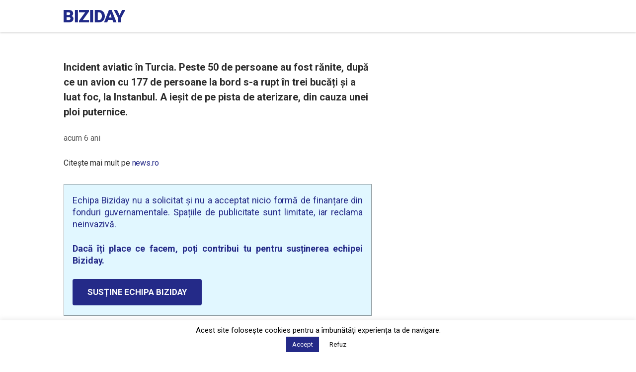

--- FILE ---
content_type: text/html; charset=UTF-8
request_url: https://www.biziday.ro/incident-aviatic-in-turcia-peste-50-de-persoane-au-fost-ranite-dupa-ce-un-avion-cu-177-de-persoane-la-bord-s-a-rupt-in-trei-bucati-si-a-luat-foc-la-instanbul-a-iesit-de-pe-pista-de-aterizare-din/
body_size: 14742
content:
<!DOCTYPE html>
<html lang="ro_RO">
<head>
    <!-- Google tag (gtag.js) -->
    <script async src="https://www.googletagmanager.com/gtag/js?id=G-V2603RMVN7"></script>
    <script>
        window.dataLayer = window.dataLayer || [];
        function gtag(){dataLayer.push(arguments);}
        gtag('js', new Date());

        gtag('config', 'G-V2603RMVN7');
    </script>

    <meta http-equiv="Content-Type" content="text/html; charset=utf-8"/>
    <meta name="viewport" content="width=device-width, initial-scale=1, maximum-scale=1">
    
	<meta name='robots' content='index, follow, max-image-preview:large, max-snippet:-1, max-video-preview:-1' />
	<style>img:is([sizes="auto" i], [sizes^="auto," i]) { contain-intrinsic-size: 3000px 1500px }</style>
	
	<!-- This site is optimized with the Yoast SEO plugin v21.7 - https://yoast.com/wordpress/plugins/seo/ -->
	<title>Incident aviatic în Turcia. Peste 50 de persoane au fost rănite, după ce un avion cu 177 de persoane la bord s-a rupt în trei bucăți și a luat foc, la Instanbul. A ieșit de pe pista de aterizare, din cauza unei ploi puternice. - Biziday</title>
	<link rel="canonical" href="https://www.biziday.ro/incident-aviatic-in-turcia-peste-50-de-persoane-au-fost-ranite-dupa-ce-un-avion-cu-177-de-persoane-la-bord-s-a-rupt-in-trei-bucati-si-a-luat-foc-la-instanbul-a-iesit-de-pe-pista-de-aterizare-din/" />
	<meta property="og:locale" content="ro_RO" />
	<meta property="og:type" content="article" />
	<meta property="og:title" content="Incident aviatic în Turcia. Peste 50 de persoane au fost rănite, după ce un avion cu 177 de persoane la bord s-a rupt în trei bucăți și a luat foc, la Instanbul. A ieșit de pe pista de aterizare, din cauza unei ploi puternice. - Biziday" />
	<meta property="og:url" content="https://www.biziday.ro/incident-aviatic-in-turcia-peste-50-de-persoane-au-fost-ranite-dupa-ce-un-avion-cu-177-de-persoane-la-bord-s-a-rupt-in-trei-bucati-si-a-luat-foc-la-instanbul-a-iesit-de-pe-pista-de-aterizare-din/" />
	<meta property="og:site_name" content="Biziday" />
	<meta property="article:publisher" content="https://www.facebook.com/BizidayApp/" />
	<meta property="article:published_time" content="2020-02-05T18:01:48+00:00" />
	<meta property="og:image" content="https://cdn.biziday.ro/wp-content/uploads/2020/02/EQBv03gWoAAHCML.jpg" />
	<meta property="og:image:width" content="1100" />
	<meta property="og:image:height" content="619" />
	<meta property="og:image:type" content="image/jpeg" />
	<meta name="author" content="Tiberiu" />
	<meta name="twitter:card" content="summary_large_image" />
	<meta name="twitter:label1" content="Written by" />
	<meta name="twitter:data1" content="Tiberiu" />
	<script type="application/ld+json" class="yoast-schema-graph">{"@context":"https://schema.org","@graph":[{"@type":"Article","@id":"https://www.biziday.ro/incident-aviatic-in-turcia-peste-50-de-persoane-au-fost-ranite-dupa-ce-un-avion-cu-177-de-persoane-la-bord-s-a-rupt-in-trei-bucati-si-a-luat-foc-la-instanbul-a-iesit-de-pe-pista-de-aterizare-din/#article","isPartOf":{"@id":"https://www.biziday.ro/incident-aviatic-in-turcia-peste-50-de-persoane-au-fost-ranite-dupa-ce-un-avion-cu-177-de-persoane-la-bord-s-a-rupt-in-trei-bucati-si-a-luat-foc-la-instanbul-a-iesit-de-pe-pista-de-aterizare-din/"},"author":{"name":"Tiberiu","@id":"https://www.biziday.ro/#/schema/person/15041fbd1e8bbdca3857175d6ea9dd88"},"headline":"Incident aviatic în Turcia. Peste 50 de persoane au fost rănite, după ce un avion cu 177 de persoane la bord s-a rupt în trei bucăți și a luat foc, la Instanbul. A ieșit de pe pista de aterizare, din cauza unei ploi puternice.","datePublished":"2020-02-05T18:01:48+00:00","dateModified":"2020-02-05T18:01:48+00:00","mainEntityOfPage":{"@id":"https://www.biziday.ro/incident-aviatic-in-turcia-peste-50-de-persoane-au-fost-ranite-dupa-ce-un-avion-cu-177-de-persoane-la-bord-s-a-rupt-in-trei-bucati-si-a-luat-foc-la-instanbul-a-iesit-de-pe-pista-de-aterizare-din/"},"wordCount":45,"publisher":{"@id":"https://www.biziday.ro/#organization"},"image":{"@id":"https://www.biziday.ro/incident-aviatic-in-turcia-peste-50-de-persoane-au-fost-ranite-dupa-ce-un-avion-cu-177-de-persoane-la-bord-s-a-rupt-in-trei-bucati-si-a-luat-foc-la-instanbul-a-iesit-de-pe-pista-de-aterizare-din/#primaryimage"},"thumbnailUrl":"https://cdn.biziday.ro/wp-content/uploads/2020/02/EQBv03gWoAAHCML.jpg","articleSection":["Știri"],"inLanguage":"en-US"},{"@type":"WebPage","@id":"https://www.biziday.ro/incident-aviatic-in-turcia-peste-50-de-persoane-au-fost-ranite-dupa-ce-un-avion-cu-177-de-persoane-la-bord-s-a-rupt-in-trei-bucati-si-a-luat-foc-la-instanbul-a-iesit-de-pe-pista-de-aterizare-din/","url":"https://www.biziday.ro/incident-aviatic-in-turcia-peste-50-de-persoane-au-fost-ranite-dupa-ce-un-avion-cu-177-de-persoane-la-bord-s-a-rupt-in-trei-bucati-si-a-luat-foc-la-instanbul-a-iesit-de-pe-pista-de-aterizare-din/","name":"Incident aviatic în Turcia. Peste 50 de persoane au fost rănite, după ce un avion cu 177 de persoane la bord s-a rupt în trei bucăți și a luat foc, la Instanbul. A ieșit de pe pista de aterizare, din cauza unei ploi puternice. - Biziday","isPartOf":{"@id":"https://www.biziday.ro/#website"},"primaryImageOfPage":{"@id":"https://www.biziday.ro/incident-aviatic-in-turcia-peste-50-de-persoane-au-fost-ranite-dupa-ce-un-avion-cu-177-de-persoane-la-bord-s-a-rupt-in-trei-bucati-si-a-luat-foc-la-instanbul-a-iesit-de-pe-pista-de-aterizare-din/#primaryimage"},"image":{"@id":"https://www.biziday.ro/incident-aviatic-in-turcia-peste-50-de-persoane-au-fost-ranite-dupa-ce-un-avion-cu-177-de-persoane-la-bord-s-a-rupt-in-trei-bucati-si-a-luat-foc-la-instanbul-a-iesit-de-pe-pista-de-aterizare-din/#primaryimage"},"thumbnailUrl":"https://cdn.biziday.ro/wp-content/uploads/2020/02/EQBv03gWoAAHCML.jpg","datePublished":"2020-02-05T18:01:48+00:00","dateModified":"2020-02-05T18:01:48+00:00","breadcrumb":{"@id":"https://www.biziday.ro/incident-aviatic-in-turcia-peste-50-de-persoane-au-fost-ranite-dupa-ce-un-avion-cu-177-de-persoane-la-bord-s-a-rupt-in-trei-bucati-si-a-luat-foc-la-instanbul-a-iesit-de-pe-pista-de-aterizare-din/#breadcrumb"},"inLanguage":"en-US","potentialAction":[{"@type":"ReadAction","target":["https://www.biziday.ro/incident-aviatic-in-turcia-peste-50-de-persoane-au-fost-ranite-dupa-ce-un-avion-cu-177-de-persoane-la-bord-s-a-rupt-in-trei-bucati-si-a-luat-foc-la-instanbul-a-iesit-de-pe-pista-de-aterizare-din/"]}]},{"@type":"ImageObject","inLanguage":"en-US","@id":"https://www.biziday.ro/incident-aviatic-in-turcia-peste-50-de-persoane-au-fost-ranite-dupa-ce-un-avion-cu-177-de-persoane-la-bord-s-a-rupt-in-trei-bucati-si-a-luat-foc-la-instanbul-a-iesit-de-pe-pista-de-aterizare-din/#primaryimage","url":"https://cdn.biziday.ro/wp-content/uploads/2020/02/EQBv03gWoAAHCML.jpg","contentUrl":"https://cdn.biziday.ro/wp-content/uploads/2020/02/EQBv03gWoAAHCML.jpg","width":1100,"height":619},{"@type":"BreadcrumbList","@id":"https://www.biziday.ro/incident-aviatic-in-turcia-peste-50-de-persoane-au-fost-ranite-dupa-ce-un-avion-cu-177-de-persoane-la-bord-s-a-rupt-in-trei-bucati-si-a-luat-foc-la-instanbul-a-iesit-de-pe-pista-de-aterizare-din/#breadcrumb","itemListElement":[{"@type":"ListItem","position":1,"name":"Home","item":"https://www.biziday.ro/"},{"@type":"ListItem","position":2,"name":"Incident aviatic în Turcia. Peste 50 de persoane au fost rănite, după ce un avion cu 177 de persoane la bord s-a rupt în trei bucăți și a luat foc, la Instanbul. A ieșit de pe pista de aterizare, din cauza unei ploi puternice."}]},{"@type":"WebSite","@id":"https://www.biziday.ro/#website","url":"https://www.biziday.ro/","name":"Biziday","description":"Știri verificate","publisher":{"@id":"https://www.biziday.ro/#organization"},"potentialAction":[{"@type":"SearchAction","target":{"@type":"EntryPoint","urlTemplate":"https://www.biziday.ro/?s={search_term_string}"},"query-input":"required name=search_term_string"}],"inLanguage":"en-US"},{"@type":"Organization","@id":"https://www.biziday.ro/#organization","name":"Biziday","url":"https://www.biziday.ro/","logo":{"@type":"ImageObject","inLanguage":"en-US","@id":"https://www.biziday.ro/#/schema/logo/image/","url":"https://cdn.biziday.ro/wp-content/uploads/2019/05/logo-blue.svg","contentUrl":"https://cdn.biziday.ro/wp-content/uploads/2019/05/logo-blue.svg","width":121,"height":24,"caption":"Biziday"},"image":{"@id":"https://www.biziday.ro/#/schema/logo/image/"},"sameAs":["https://www.facebook.com/BizidayApp/"]},{"@type":"Person","@id":"https://www.biziday.ro/#/schema/person/15041fbd1e8bbdca3857175d6ea9dd88","name":"Tiberiu","sameAs":["Biziday"]}]}</script>
	<!-- / Yoast SEO plugin. -->


<link rel="amphtml" href="https://www.biziday.ro/incident-aviatic-in-turcia-peste-50-de-persoane-au-fost-ranite-dupa-ce-un-avion-cu-177-de-persoane-la-bord-s-a-rupt-in-trei-bucati-si-a-luat-foc-la-instanbul-a-iesit-de-pe-pista-de-aterizare-din/?amp" /><meta name="generator" content="AMP for WP 1.1.2"/><link rel='dns-prefetch' href='//fonts.googleapis.com' />
		<!-- This site uses the Google Analytics by ExactMetrics plugin v8.3.2 - Using Analytics tracking - https://www.exactmetrics.com/ -->
							<script src="//www.googletagmanager.com/gtag/js?id=G-XV3YE679LM"  data-cfasync="false" data-wpfc-render="false" type="text/javascript" async></script>
			<script data-cfasync="false" data-wpfc-render="false" type="text/javascript">
				var em_version = '8.3.2';
				var em_track_user = true;
				var em_no_track_reason = '';
								var ExactMetricsDefaultLocations = {"page_location":"https:\/\/www.biziday.ro\/incident-aviatic-in-turcia-peste-50-de-persoane-au-fost-ranite-dupa-ce-un-avion-cu-177-de-persoane-la-bord-s-a-rupt-in-trei-bucati-si-a-luat-foc-la-instanbul-a-iesit-de-pe-pista-de-aterizare-din\/"};
				if ( typeof ExactMetricsPrivacyGuardFilter === 'function' ) {
					var ExactMetricsLocations = (typeof ExactMetricsExcludeQuery === 'object') ? ExactMetricsPrivacyGuardFilter( ExactMetricsExcludeQuery ) : ExactMetricsPrivacyGuardFilter( ExactMetricsDefaultLocations );
				} else {
					var ExactMetricsLocations = (typeof ExactMetricsExcludeQuery === 'object') ? ExactMetricsExcludeQuery : ExactMetricsDefaultLocations;
				}

								var disableStrs = [
										'ga-disable-G-XV3YE679LM',
									];

				/* Function to detect opted out users */
				function __gtagTrackerIsOptedOut() {
					for (var index = 0; index < disableStrs.length; index++) {
						if (document.cookie.indexOf(disableStrs[index] + '=true') > -1) {
							return true;
						}
					}

					return false;
				}

				/* Disable tracking if the opt-out cookie exists. */
				if (__gtagTrackerIsOptedOut()) {
					for (var index = 0; index < disableStrs.length; index++) {
						window[disableStrs[index]] = true;
					}
				}

				/* Opt-out function */
				function __gtagTrackerOptout() {
					for (var index = 0; index < disableStrs.length; index++) {
						document.cookie = disableStrs[index] + '=true; expires=Thu, 31 Dec 2099 23:59:59 UTC; path=/';
						window[disableStrs[index]] = true;
					}
				}

				if ('undefined' === typeof gaOptout) {
					function gaOptout() {
						__gtagTrackerOptout();
					}
				}
								window.dataLayer = window.dataLayer || [];

				window.ExactMetricsDualTracker = {
					helpers: {},
					trackers: {},
				};
				if (em_track_user) {
					function __gtagDataLayer() {
						dataLayer.push(arguments);
					}

					function __gtagTracker(type, name, parameters) {
						if (!parameters) {
							parameters = {};
						}

						if (parameters.send_to) {
							__gtagDataLayer.apply(null, arguments);
							return;
						}

						if (type === 'event') {
														parameters.send_to = exactmetrics_frontend.v4_id;
							var hookName = name;
							if (typeof parameters['event_category'] !== 'undefined') {
								hookName = parameters['event_category'] + ':' + name;
							}

							if (typeof ExactMetricsDualTracker.trackers[hookName] !== 'undefined') {
								ExactMetricsDualTracker.trackers[hookName](parameters);
							} else {
								__gtagDataLayer('event', name, parameters);
							}
							
						} else {
							__gtagDataLayer.apply(null, arguments);
						}
					}

					__gtagTracker('js', new Date());
					__gtagTracker('set', {
						'developer_id.dNDMyYj': true,
											});
					if ( ExactMetricsLocations.page_location ) {
						__gtagTracker('set', ExactMetricsLocations);
					}
										__gtagTracker('config', 'G-XV3YE679LM', {"forceSSL":"true","page_path":location.pathname + location.search + location.hash} );
															window.gtag = __gtagTracker;										(function () {
						/* https://developers.google.com/analytics/devguides/collection/analyticsjs/ */
						/* ga and __gaTracker compatibility shim. */
						var noopfn = function () {
							return null;
						};
						var newtracker = function () {
							return new Tracker();
						};
						var Tracker = function () {
							return null;
						};
						var p = Tracker.prototype;
						p.get = noopfn;
						p.set = noopfn;
						p.send = function () {
							var args = Array.prototype.slice.call(arguments);
							args.unshift('send');
							__gaTracker.apply(null, args);
						};
						var __gaTracker = function () {
							var len = arguments.length;
							if (len === 0) {
								return;
							}
							var f = arguments[len - 1];
							if (typeof f !== 'object' || f === null || typeof f.hitCallback !== 'function') {
								if ('send' === arguments[0]) {
									var hitConverted, hitObject = false, action;
									if ('event' === arguments[1]) {
										if ('undefined' !== typeof arguments[3]) {
											hitObject = {
												'eventAction': arguments[3],
												'eventCategory': arguments[2],
												'eventLabel': arguments[4],
												'value': arguments[5] ? arguments[5] : 1,
											}
										}
									}
									if ('pageview' === arguments[1]) {
										if ('undefined' !== typeof arguments[2]) {
											hitObject = {
												'eventAction': 'page_view',
												'page_path': arguments[2],
											}
										}
									}
									if (typeof arguments[2] === 'object') {
										hitObject = arguments[2];
									}
									if (typeof arguments[5] === 'object') {
										Object.assign(hitObject, arguments[5]);
									}
									if ('undefined' !== typeof arguments[1].hitType) {
										hitObject = arguments[1];
										if ('pageview' === hitObject.hitType) {
											hitObject.eventAction = 'page_view';
										}
									}
									if (hitObject) {
										action = 'timing' === arguments[1].hitType ? 'timing_complete' : hitObject.eventAction;
										hitConverted = mapArgs(hitObject);
										__gtagTracker('event', action, hitConverted);
									}
								}
								return;
							}

							function mapArgs(args) {
								var arg, hit = {};
								var gaMap = {
									'eventCategory': 'event_category',
									'eventAction': 'event_action',
									'eventLabel': 'event_label',
									'eventValue': 'event_value',
									'nonInteraction': 'non_interaction',
									'timingCategory': 'event_category',
									'timingVar': 'name',
									'timingValue': 'value',
									'timingLabel': 'event_label',
									'page': 'page_path',
									'location': 'page_location',
									'title': 'page_title',
									'referrer' : 'page_referrer',
								};
								for (arg in args) {
																		if (!(!args.hasOwnProperty(arg) || !gaMap.hasOwnProperty(arg))) {
										hit[gaMap[arg]] = args[arg];
									} else {
										hit[arg] = args[arg];
									}
								}
								return hit;
							}

							try {
								f.hitCallback();
							} catch (ex) {
							}
						};
						__gaTracker.create = newtracker;
						__gaTracker.getByName = newtracker;
						__gaTracker.getAll = function () {
							return [];
						};
						__gaTracker.remove = noopfn;
						__gaTracker.loaded = true;
						window['__gaTracker'] = __gaTracker;
					})();
									} else {
										console.log("");
					(function () {
						function __gtagTracker() {
							return null;
						}

						window['__gtagTracker'] = __gtagTracker;
						window['gtag'] = __gtagTracker;
					})();
									}
			</script>
				<!-- / Google Analytics by ExactMetrics -->
		<link rel='stylesheet' id='embed-pdf-viewer-css' href='https://cdn.biziday.ro/wp-content/plugins/embed-pdf-viewer/css/embed-pdf-viewer.css?ver=2.4.5' type='text/css' media='screen' />
<link rel='stylesheet' id='wp-block-library-css' href='https://cdn.biziday.ro/wp-includes/css/dist/block-library/style.css?ver=f776e85411905382f74952fe4872167d' type='text/css' media='all' />
<style id='classic-theme-styles-inline-css' type='text/css'>
/**
 * These rules are needed for backwards compatibility.
 * They should match the button element rules in the base theme.json file.
 */
.wp-block-button__link {
	color: #ffffff;
	background-color: #32373c;
	border-radius: 9999px; /* 100% causes an oval, but any explicit but really high value retains the pill shape. */

	/* This needs a low specificity so it won't override the rules from the button element if defined in theme.json. */
	box-shadow: none;
	text-decoration: none;

	/* The extra 2px are added to size solids the same as the outline versions.*/
	padding: calc(0.667em + 2px) calc(1.333em + 2px);

	font-size: 1.125em;
}

.wp-block-file__button {
	background: #32373c;
	color: #ffffff;
	text-decoration: none;
}

</style>
<style id='safe-svg-svg-icon-style-inline-css' type='text/css'>
.safe-svg-cover{text-align:center}.safe-svg-cover .safe-svg-inside{display:inline-block;max-width:100%}.safe-svg-cover svg{height:100%;max-height:100%;max-width:100%;width:100%}

</style>
<style id='global-styles-inline-css' type='text/css'>
:root{--wp--preset--aspect-ratio--square: 1;--wp--preset--aspect-ratio--4-3: 4/3;--wp--preset--aspect-ratio--3-4: 3/4;--wp--preset--aspect-ratio--3-2: 3/2;--wp--preset--aspect-ratio--2-3: 2/3;--wp--preset--aspect-ratio--16-9: 16/9;--wp--preset--aspect-ratio--9-16: 9/16;--wp--preset--color--black: #000000;--wp--preset--color--cyan-bluish-gray: #abb8c3;--wp--preset--color--white: #ffffff;--wp--preset--color--pale-pink: #f78da7;--wp--preset--color--vivid-red: #cf2e2e;--wp--preset--color--luminous-vivid-orange: #ff6900;--wp--preset--color--luminous-vivid-amber: #fcb900;--wp--preset--color--light-green-cyan: #7bdcb5;--wp--preset--color--vivid-green-cyan: #00d084;--wp--preset--color--pale-cyan-blue: #8ed1fc;--wp--preset--color--vivid-cyan-blue: #0693e3;--wp--preset--color--vivid-purple: #9b51e0;--wp--preset--gradient--vivid-cyan-blue-to-vivid-purple: linear-gradient(135deg,rgba(6,147,227,1) 0%,rgb(155,81,224) 100%);--wp--preset--gradient--light-green-cyan-to-vivid-green-cyan: linear-gradient(135deg,rgb(122,220,180) 0%,rgb(0,208,130) 100%);--wp--preset--gradient--luminous-vivid-amber-to-luminous-vivid-orange: linear-gradient(135deg,rgba(252,185,0,1) 0%,rgba(255,105,0,1) 100%);--wp--preset--gradient--luminous-vivid-orange-to-vivid-red: linear-gradient(135deg,rgba(255,105,0,1) 0%,rgb(207,46,46) 100%);--wp--preset--gradient--very-light-gray-to-cyan-bluish-gray: linear-gradient(135deg,rgb(238,238,238) 0%,rgb(169,184,195) 100%);--wp--preset--gradient--cool-to-warm-spectrum: linear-gradient(135deg,rgb(74,234,220) 0%,rgb(151,120,209) 20%,rgb(207,42,186) 40%,rgb(238,44,130) 60%,rgb(251,105,98) 80%,rgb(254,248,76) 100%);--wp--preset--gradient--blush-light-purple: linear-gradient(135deg,rgb(255,206,236) 0%,rgb(152,150,240) 100%);--wp--preset--gradient--blush-bordeaux: linear-gradient(135deg,rgb(254,205,165) 0%,rgb(254,45,45) 50%,rgb(107,0,62) 100%);--wp--preset--gradient--luminous-dusk: linear-gradient(135deg,rgb(255,203,112) 0%,rgb(199,81,192) 50%,rgb(65,88,208) 100%);--wp--preset--gradient--pale-ocean: linear-gradient(135deg,rgb(255,245,203) 0%,rgb(182,227,212) 50%,rgb(51,167,181) 100%);--wp--preset--gradient--electric-grass: linear-gradient(135deg,rgb(202,248,128) 0%,rgb(113,206,126) 100%);--wp--preset--gradient--midnight: linear-gradient(135deg,rgb(2,3,129) 0%,rgb(40,116,252) 100%);--wp--preset--font-size--small: 13px;--wp--preset--font-size--medium: 20px;--wp--preset--font-size--large: 36px;--wp--preset--font-size--x-large: 42px;--wp--preset--spacing--20: 0.44rem;--wp--preset--spacing--30: 0.67rem;--wp--preset--spacing--40: 1rem;--wp--preset--spacing--50: 1.5rem;--wp--preset--spacing--60: 2.25rem;--wp--preset--spacing--70: 3.38rem;--wp--preset--spacing--80: 5.06rem;--wp--preset--shadow--natural: 6px 6px 9px rgba(0, 0, 0, 0.2);--wp--preset--shadow--deep: 12px 12px 50px rgba(0, 0, 0, 0.4);--wp--preset--shadow--sharp: 6px 6px 0px rgba(0, 0, 0, 0.2);--wp--preset--shadow--outlined: 6px 6px 0px -3px rgba(255, 255, 255, 1), 6px 6px rgba(0, 0, 0, 1);--wp--preset--shadow--crisp: 6px 6px 0px rgba(0, 0, 0, 1);}:where(.is-layout-flex){gap: 0.5em;}:where(.is-layout-grid){gap: 0.5em;}body .is-layout-flex{display: flex;}.is-layout-flex{flex-wrap: wrap;align-items: center;}.is-layout-flex > :is(*, div){margin: 0;}body .is-layout-grid{display: grid;}.is-layout-grid > :is(*, div){margin: 0;}:where(.wp-block-columns.is-layout-flex){gap: 2em;}:where(.wp-block-columns.is-layout-grid){gap: 2em;}:where(.wp-block-post-template.is-layout-flex){gap: 1.25em;}:where(.wp-block-post-template.is-layout-grid){gap: 1.25em;}.has-black-color{color: var(--wp--preset--color--black) !important;}.has-cyan-bluish-gray-color{color: var(--wp--preset--color--cyan-bluish-gray) !important;}.has-white-color{color: var(--wp--preset--color--white) !important;}.has-pale-pink-color{color: var(--wp--preset--color--pale-pink) !important;}.has-vivid-red-color{color: var(--wp--preset--color--vivid-red) !important;}.has-luminous-vivid-orange-color{color: var(--wp--preset--color--luminous-vivid-orange) !important;}.has-luminous-vivid-amber-color{color: var(--wp--preset--color--luminous-vivid-amber) !important;}.has-light-green-cyan-color{color: var(--wp--preset--color--light-green-cyan) !important;}.has-vivid-green-cyan-color{color: var(--wp--preset--color--vivid-green-cyan) !important;}.has-pale-cyan-blue-color{color: var(--wp--preset--color--pale-cyan-blue) !important;}.has-vivid-cyan-blue-color{color: var(--wp--preset--color--vivid-cyan-blue) !important;}.has-vivid-purple-color{color: var(--wp--preset--color--vivid-purple) !important;}.has-black-background-color{background-color: var(--wp--preset--color--black) !important;}.has-cyan-bluish-gray-background-color{background-color: var(--wp--preset--color--cyan-bluish-gray) !important;}.has-white-background-color{background-color: var(--wp--preset--color--white) !important;}.has-pale-pink-background-color{background-color: var(--wp--preset--color--pale-pink) !important;}.has-vivid-red-background-color{background-color: var(--wp--preset--color--vivid-red) !important;}.has-luminous-vivid-orange-background-color{background-color: var(--wp--preset--color--luminous-vivid-orange) !important;}.has-luminous-vivid-amber-background-color{background-color: var(--wp--preset--color--luminous-vivid-amber) !important;}.has-light-green-cyan-background-color{background-color: var(--wp--preset--color--light-green-cyan) !important;}.has-vivid-green-cyan-background-color{background-color: var(--wp--preset--color--vivid-green-cyan) !important;}.has-pale-cyan-blue-background-color{background-color: var(--wp--preset--color--pale-cyan-blue) !important;}.has-vivid-cyan-blue-background-color{background-color: var(--wp--preset--color--vivid-cyan-blue) !important;}.has-vivid-purple-background-color{background-color: var(--wp--preset--color--vivid-purple) !important;}.has-black-border-color{border-color: var(--wp--preset--color--black) !important;}.has-cyan-bluish-gray-border-color{border-color: var(--wp--preset--color--cyan-bluish-gray) !important;}.has-white-border-color{border-color: var(--wp--preset--color--white) !important;}.has-pale-pink-border-color{border-color: var(--wp--preset--color--pale-pink) !important;}.has-vivid-red-border-color{border-color: var(--wp--preset--color--vivid-red) !important;}.has-luminous-vivid-orange-border-color{border-color: var(--wp--preset--color--luminous-vivid-orange) !important;}.has-luminous-vivid-amber-border-color{border-color: var(--wp--preset--color--luminous-vivid-amber) !important;}.has-light-green-cyan-border-color{border-color: var(--wp--preset--color--light-green-cyan) !important;}.has-vivid-green-cyan-border-color{border-color: var(--wp--preset--color--vivid-green-cyan) !important;}.has-pale-cyan-blue-border-color{border-color: var(--wp--preset--color--pale-cyan-blue) !important;}.has-vivid-cyan-blue-border-color{border-color: var(--wp--preset--color--vivid-cyan-blue) !important;}.has-vivid-purple-border-color{border-color: var(--wp--preset--color--vivid-purple) !important;}.has-vivid-cyan-blue-to-vivid-purple-gradient-background{background: var(--wp--preset--gradient--vivid-cyan-blue-to-vivid-purple) !important;}.has-light-green-cyan-to-vivid-green-cyan-gradient-background{background: var(--wp--preset--gradient--light-green-cyan-to-vivid-green-cyan) !important;}.has-luminous-vivid-amber-to-luminous-vivid-orange-gradient-background{background: var(--wp--preset--gradient--luminous-vivid-amber-to-luminous-vivid-orange) !important;}.has-luminous-vivid-orange-to-vivid-red-gradient-background{background: var(--wp--preset--gradient--luminous-vivid-orange-to-vivid-red) !important;}.has-very-light-gray-to-cyan-bluish-gray-gradient-background{background: var(--wp--preset--gradient--very-light-gray-to-cyan-bluish-gray) !important;}.has-cool-to-warm-spectrum-gradient-background{background: var(--wp--preset--gradient--cool-to-warm-spectrum) !important;}.has-blush-light-purple-gradient-background{background: var(--wp--preset--gradient--blush-light-purple) !important;}.has-blush-bordeaux-gradient-background{background: var(--wp--preset--gradient--blush-bordeaux) !important;}.has-luminous-dusk-gradient-background{background: var(--wp--preset--gradient--luminous-dusk) !important;}.has-pale-ocean-gradient-background{background: var(--wp--preset--gradient--pale-ocean) !important;}.has-electric-grass-gradient-background{background: var(--wp--preset--gradient--electric-grass) !important;}.has-midnight-gradient-background{background: var(--wp--preset--gradient--midnight) !important;}.has-small-font-size{font-size: var(--wp--preset--font-size--small) !important;}.has-medium-font-size{font-size: var(--wp--preset--font-size--medium) !important;}.has-large-font-size{font-size: var(--wp--preset--font-size--large) !important;}.has-x-large-font-size{font-size: var(--wp--preset--font-size--x-large) !important;}
:where(.wp-block-post-template.is-layout-flex){gap: 1.25em;}:where(.wp-block-post-template.is-layout-grid){gap: 1.25em;}
:where(.wp-block-columns.is-layout-flex){gap: 2em;}:where(.wp-block-columns.is-layout-grid){gap: 2em;}
:root :where(.wp-block-pullquote){font-size: 1.5em;line-height: 1.6;}
</style>
<link rel='stylesheet' id='cookie-law-info-css' href='https://cdn.biziday.ro/wp-content/plugins/cookie-law-info/legacy/public/css/cookie-law-info-public.css?ver=3.3.5' type='text/css' media='all' />
<link rel='stylesheet' id='cookie-law-info-gdpr-css' href='https://cdn.biziday.ro/wp-content/plugins/cookie-law-info/legacy/public/css/cookie-law-info-gdpr.css?ver=3.3.5' type='text/css' media='all' />
<link rel='stylesheet' id='google-fonts-css' href='https://fonts.googleapis.com/css?family=Roboto%3A400%2C500%2C700%2C900&#038;subset=latin-ext&#038;ver=f776e85411905382f74952fe4872167d' type='text/css' media='all' />
<link rel='stylesheet' id='biziday-ui-css' href='https://cdn.biziday.ro/wp-content/themes/biziday/scss/screen.css?ver=20250829-1' type='text/css' media='all' />
<script type="text/javascript" src="https://cdn.biziday.ro/wp-content/plugins/google-analytics-dashboard-for-wp/assets/js/frontend-gtag.js?ver=1762865557" id="exactmetrics-frontend-script-js" async="async" data-wp-strategy="async"></script>
<script data-cfasync="false" data-wpfc-render="false" type="text/javascript" id='exactmetrics-frontend-script-js-extra'>/* <![CDATA[ */
var exactmetrics_frontend = {"js_events_tracking":"true","download_extensions":"zip,mp3,mpeg,pdf,docx,pptx,xlsx,rar","inbound_paths":"[]","home_url":"https:\/\/www.biziday.ro","hash_tracking":"true","v4_id":"G-XV3YE679LM"};/* ]]> */
</script>
<script type="text/javascript" src="https://cdn.biziday.ro/wp-includes/js/jquery/jquery.js?ver=3.7.1" id="jquery-core-js"></script>
<script type="text/javascript" src="https://cdn.biziday.ro/wp-includes/js/jquery/jquery-migrate.js?ver=3.4.1" id="jquery-migrate-js"></script>
<script type="text/javascript" id="cookie-law-info-js-extra">
/* <![CDATA[ */
var Cli_Data = {"nn_cookie_ids":[],"cookielist":[],"non_necessary_cookies":[],"ccpaEnabled":"","ccpaRegionBased":"","ccpaBarEnabled":"","strictlyEnabled":["necessary","obligatoire"],"ccpaType":"gdpr","js_blocking":"","custom_integration":"","triggerDomRefresh":"","secure_cookies":""};
var cli_cookiebar_settings = {"animate_speed_hide":"500","animate_speed_show":"500","background":"#FFF","border":"#b1a6a6c2","border_on":"","button_1_button_colour":"#242a88","button_1_button_hover":"#1d226d","button_1_link_colour":"#fff","button_1_as_button":"1","button_1_new_win":"","button_2_button_colour":"#333","button_2_button_hover":"#292929","button_2_link_colour":"#444","button_2_as_button":"","button_2_hidebar":"","button_3_button_colour":"#ffffff","button_3_button_hover":"#cccccc","button_3_link_colour":"#0a0a0a","button_3_as_button":"1","button_3_new_win":"","button_4_button_colour":"#000","button_4_button_hover":"#000000","button_4_link_colour":"#242a88","button_4_as_button":"","button_7_button_colour":"#242a88","button_7_button_hover":"#1d226d","button_7_link_colour":"#fff","button_7_as_button":"1","button_7_new_win":"","font_family":"inherit","header_fix":"","notify_animate_hide":"1","notify_animate_show":"","notify_div_id":"#cookie-law-info-bar","notify_position_horizontal":"right","notify_position_vertical":"bottom","scroll_close":"1","scroll_close_reload":"","accept_close_reload":"","reject_close_reload":"","showagain_tab":"","showagain_background":"#fff","showagain_border":"#000","showagain_div_id":"#cookie-law-info-again","showagain_x_position":"100px","text":"#000","show_once_yn":"1","show_once":"10000","logging_on":"","as_popup":"","popup_overlay":"1","bar_heading_text":"","cookie_bar_as":"banner","popup_showagain_position":"bottom-right","widget_position":"left"};
var log_object = {"ajax_url":"https:\/\/www.biziday.ro\/wp-admin\/admin-ajax.php"};
/* ]]> */
</script>
<script type="text/javascript" src="https://cdn.biziday.ro/wp-content/plugins/cookie-law-info/legacy/public/js/cookie-law-info-public.js?ver=3.3.5" id="cookie-law-info-js"></script>
<script type="text/javascript" src="https://cdn.biziday.ro/wp-content/themes/biziday/js/detect.min.js?ver=f776e85411905382f74952fe4872167d" id="jquery-detect-js"></script>
<script type="text/javascript" src="https://cdn.biziday.ro/wp-content/themes/biziday/js/js.cookie.js?ver=f776e85411905382f74952fe4872167d" id="jquery-cookie-js"></script>
<script type="text/javascript" id="biziday_load_more-js-extra">
/* <![CDATA[ */
var biziday_load_more_params = {"ajaxurl":"https:\/\/www.biziday.ro\/wp-admin\/admin-ajax.php","posts":"{\"page\":0,\"name\":\"incident-aviatic-in-turcia-peste-50-de-persoane-au-fost-ranite-dupa-ce-un-avion-cu-177-de-persoane-la-bord-s-a-rupt-in-trei-bucati-si-a-luat-foc-la-instanbul-a-iesit-de-pe-pista-de-aterizare-din\",\"error\":\"\",\"m\":\"\",\"p\":0,\"post_parent\":\"\",\"subpost\":\"\",\"subpost_id\":\"\",\"attachment\":\"\",\"attachment_id\":0,\"pagename\":\"\",\"page_id\":0,\"second\":\"\",\"minute\":\"\",\"hour\":\"\",\"day\":0,\"monthnum\":0,\"year\":0,\"w\":0,\"category_name\":\"\",\"tag\":\"\",\"cat\":\"\",\"tag_id\":\"\",\"author\":\"\",\"author_name\":\"\",\"feed\":\"\",\"tb\":\"\",\"paged\":0,\"meta_key\":\"\",\"meta_value\":\"\",\"preview\":\"\",\"s\":\"\",\"sentence\":\"\",\"title\":\"\",\"fields\":\"all\",\"menu_order\":\"\",\"embed\":\"\",\"category__in\":[],\"category__not_in\":[],\"category__and\":[],\"post__in\":[],\"post__not_in\":[],\"post_name__in\":[],\"tag__in\":[],\"tag__not_in\":[],\"tag__and\":[],\"tag_slug__in\":[],\"tag_slug__and\":[],\"post_parent__in\":[],\"post_parent__not_in\":[],\"author__in\":[],\"author__not_in\":[],\"search_columns\":[],\"orderby\":\"menu_order\",\"order\":\"ASC\",\"ignore_sticky_posts\":false,\"suppress_filters\":false,\"cache_results\":true,\"update_post_term_cache\":true,\"update_menu_item_cache\":false,\"lazy_load_term_meta\":true,\"update_post_meta_cache\":true,\"post_type\":\"\",\"posts_per_page\":20,\"nopaging\":false,\"comments_per_page\":\"50\",\"no_found_rows\":false}","current_page":"1","max_page":"0"};
/* ]]> */
</script>
<script type="text/javascript" src="https://cdn.biziday.ro/wp-content/themes/biziday/js/biziday-load-more.js?ver=2" id="biziday_load_more-js"></script>
<link rel="https://api.w.org/" href="https://www.biziday.ro/wp-json/" /><link rel="alternate" title="JSON" type="application/json" href="https://www.biziday.ro/wp-json/wp/v2/posts/137297" /><link rel="EditURI" type="application/rsd+xml" title="RSD" href="https://www.biziday.ro/xmlrpc.php?rsd" />
<link rel='shortlink' href='https://www.biziday.ro/?p=137297' />
<link rel="alternate" title="oEmbed (JSON)" type="application/json+oembed" href="https://www.biziday.ro/wp-json/oembed/1.0/embed?url=https%3A%2F%2Fwww.biziday.ro%2Fincident-aviatic-in-turcia-peste-50-de-persoane-au-fost-ranite-dupa-ce-un-avion-cu-177-de-persoane-la-bord-s-a-rupt-in-trei-bucati-si-a-luat-foc-la-instanbul-a-iesit-de-pe-pista-de-aterizare-din%2F" />
<link rel="alternate" title="oEmbed (XML)" type="text/xml+oembed" href="https://www.biziday.ro/wp-json/oembed/1.0/embed?url=https%3A%2F%2Fwww.biziday.ro%2Fincident-aviatic-in-turcia-peste-50-de-persoane-au-fost-ranite-dupa-ce-un-avion-cu-177-de-persoane-la-bord-s-a-rupt-in-trei-bucati-si-a-luat-foc-la-instanbul-a-iesit-de-pe-pista-de-aterizare-din%2F&#038;format=xml" />
<script type='text/javascript'>window.presslabs = {"home_url":"https:\/\/www.biziday.ro"}</script><script type='text/javascript'>
	(function () {
		var pl_beacon = document.createElement('script');
		pl_beacon.type = 'text/javascript';
		pl_beacon.async = true;
		var host = 'https://www.biziday.ro';
		if ('https:' == document.location.protocol) {
			host = host.replace('http://', 'https://');
		}
		pl_beacon.src = host + '/' + 'Vyfg8c2GgfKM' + '.js?ts=' + Math.floor((Math.random() * 100000) + 1);
		var first_script_tag = document.getElementsByTagName('script')[0];
		first_script_tag.parentNode.insertBefore(pl_beacon, first_script_tag);
	})();
</script><script type="text/javascript">
(function(url){
	if(/(?:Chrome\/26\.0\.1410\.63 Safari\/537\.31|WordfenceTestMonBot)/.test(navigator.userAgent)){ return; }
	var addEvent = function(evt, handler) {
		if (window.addEventListener) {
			document.addEventListener(evt, handler, false);
		} else if (window.attachEvent) {
			document.attachEvent('on' + evt, handler);
		}
	};
	var removeEvent = function(evt, handler) {
		if (window.removeEventListener) {
			document.removeEventListener(evt, handler, false);
		} else if (window.detachEvent) {
			document.detachEvent('on' + evt, handler);
		}
	};
	var evts = 'contextmenu dblclick drag dragend dragenter dragleave dragover dragstart drop keydown keypress keyup mousedown mousemove mouseout mouseover mouseup mousewheel scroll'.split(' ');
	var logHuman = function() {
		if (window.wfLogHumanRan) { return; }
		window.wfLogHumanRan = true;
		var wfscr = document.createElement('script');
		wfscr.type = 'text/javascript';
		wfscr.async = true;
		wfscr.src = url + '&r=' + Math.random();
		(document.getElementsByTagName('head')[0]||document.getElementsByTagName('body')[0]).appendChild(wfscr);
		for (var i = 0; i < evts.length; i++) {
			removeEvent(evts[i], logHuman);
		}
	};
	for (var i = 0; i < evts.length; i++) {
		addEvent(evts[i], logHuman);
	}
})('//www.biziday.ro/?wordfence_lh=1&hid=7568601B57082E4258A662B455CA4899');
</script><link rel="icon" href="https://cdn.biziday.ro/wp-content/uploads/2023/03/favicon-251x250.png" sizes="32x32" />
<link rel="icon" href="https://cdn.biziday.ro/wp-content/uploads/2023/03/favicon-251x250.png" sizes="192x192" />
<link rel="apple-touch-icon" href="https://cdn.biziday.ro/wp-content/uploads/2023/03/favicon-251x250.png" />
<meta name="msapplication-TileImage" content="https://cdn.biziday.ro/wp-content/uploads/2023/03/favicon.png" />
		<style type="text/css" id="wp-custom-css">
			#ot-sdk-btn-floating {
	display: none !important;
}

.page .single-content .post-content h1 {
    font-size: 32px;
    line-height: 28px;
    font-weight: 600;
}		</style>
		
    <script>
        var trackOutboundLink = function (url) {
            ga('send', 'event', 'outbound', 'click', url, {
                'transport': 'beacon',
                'hitCallback': function () {
                    document.location = url;
                }
            });
        }

        _BD = {};
        _BD.URL = "https://www.biziday.ro";

        ua = detect.parse(navigator.userAgent);

        function getUrlParameter(name) {
            name = name.replace(/[\[]/, '\\[').replace(/[\]]/, '\\]');
            var regex = new RegExp('[\\?&]' + name + '=([^&#]*)');
            var results = regex.exec(location.search);
            return results === null ? '' : decodeURIComponent(results[1].replace(/\+/g, ' '));
        }

        function bdHeader() {
            jQuery('body').addClass(ua.os.family);

            Cookies.set('BDOs', ua.os.family, {});

            if (getUrlParameter('source') == 'biziday' && (Cookies.get('BDOs') == 'Android' || Cookies.get('BDOs') == 'iOS')) {
                Cookies.set('BDSource', '1', {});
                jQuery('body').addClass('is-biziday');
            }


            if (Cookies.get('BDSource') == '1' && (Cookies.get('BDOs') == 'Android' || Cookies.get('BDOs') == 'iOS')) {
                jQuery('body').addClass('is-biziday');
            }
        }
    </script>

	
        <script type="text/javascript" src="//thinkdigitalro.adocean.pl/files/js/ado.js"></script>
        <script type="text/javascript">
            /* (c)AdOcean 2003-2019 */
            if (typeof ado !== "object") {
                ado = {};
                ado.config = ado.preview = ado.placement = ado.master = ado.slave = function () {
                };
            }
            ado.config({mode: "old", xml: false, consent: true, characterEncoding: true});
            ado.preview({enabled: true});
        </script>

        <!-- start master -->
        <script type="text/javascript">
            /* (c)AdOcean 2003-2019, MASTER: thinkdigital_ro.biziday.ro.Allsite */
            ado.master({id: 'GSn6F4G5Q0eNI0MxfDC.T321AeMGSQbf6B3d2t8hqU3.L7', server: 'thinkdigitalro.adocean.pl'});
        </script>
        <!--  end master  -->

        <script data-ad-client="ca-pub-6577603469881727" async
                src="https://pagead2.googlesyndication.com/pagead/js/adsbygoogle.js"></script>
	</head>
<body class="wp-singular post-template-default single single-post postid-137297 single-format-standard wp-theme-biziday">
<div id="fb-root"></div>
<script>(function (d, s, id) {
        var js, fjs = d.getElementsByTagName(s)[0];
        if (d.getElementById(id)) return;
        js = d.createElement(s);
        js.id = id;
        js.src = 'https://connect.facebook.net/ro_RO/sdk.js#xfbml=1&version=v3.0&appId=259532330751104&autoLogAppEvents=1';
        fjs.parentNode.insertBefore(js, fjs);
    }(document, 'script', 'facebook-jssdk'));</script>
<div id="fb-root"></div>

<header id="header">
    <div class="container">
        <div class="logo clearfix">
            <a href="https://www.biziday.ro" id="logo">
                <img src="https://cdn.biziday.ro/wp-content/themes/biziday/images/logo.svg"
                     alt="Știri verificate">
            </a>
        </div>

		
            </div>
</header>

<script>
    bdHeader();

    const urlParams = new URLSearchParams(window.location.search),
        sourceIsBd = urlParams.get('source'),
        downloadAppBtn = document.getElementById('btn-app-header');

    if (sourceIsBd === 'biziday') {
        downloadAppBtn.style.display = 'none';
    }

</script>

<div class="ad-desktop-lead">
    <!-- start slave -->
    <div id="adoceanthinkdigitalromokeoligui"></div>
    <script type="text/javascript">
        /* (c)AdOcean 2003-2019, thinkdigital_ro.biziday.ro.Allsite.top_728x90_970x250 */
        //ado.slave('adoceanthinkdigitalromokeoligui', {myMaster: 'GSn6F4G5Q0eNI0MxfDC.T321AeMGSQbf6B3d2t8hqU3.L7'});
    </script>
    <!--  end slave  -->
</div>
<div class="container is-main"><main id="main"><div class="single-content"><h1 class="post-title">Incident aviatic în Turcia. Peste 50 de persoane au fost rănite, după ce un avion cu 177 de persoane la bord s-a rupt în trei bucăți și a luat foc, la Instanbul. A ieșit de pe pista de aterizare, din cauza unei ploi puternice.
</h1><div class="meta"><time class="timeago" datetime="2020-02-05T18:01:48Z">2020-02-05 @ 18:01:48</time></div><div class="post-content"><p>Citește mai mult pe <a href="https://www.news.ro/externe/[base64]" target="_blank">news.ro</a></p><div id="bd-support"><p>Echipa Biziday nu a solicitat și nu a acceptat nicio formă de finanțare din fonduri guvernamentale. Spațiile de publicitate sunt limitate, iar reclama neinvazivă.</p><p><strong>Dacă îți place ce facem, poți contribui tu pentru susținerea echipei Biziday.</strong></p><p><a href="https://www.biziday.ro/sustine/?utm_source=internal&utm_medium=sustine_articol&utm_campaign=Incident aviatic în Turcia. Peste 50 de persoane au fost rănite, după ce un avion cu 177 de persoane la bord s-a rupt în trei bucăți și a luat foc, la Instanbul. A ieșit de pe pista de aterizare, din cauza unei ploi puternice.
" class="btn-cta-support" onclick="ga('send', 'event', 'Button', 'Click', 'Sustine CTA Articol');">Susține echipa Biziday</a></p></div><div id="single-more-news"><a href="https://www.biziday.ro">Mai multe știri</a></div></div></div></main><div id="sidebar">
			
			
    <div class="fb-page" data-href="https://www.facebook.com/BizidayApp/" data-small-header="false"
         data-adapt-container-width="true" data-hide-cover="false" data-show-facepile="true">
        <blockquote cite="https://www.facebook.com/BizidayApp/" class="fb-xfbml-parse-ignore"><a
                    href="https://www.facebook.com/BizidayApp/">Aplicatia Biziday</a></blockquote>
    </div>
</div></div><div class="footer">
    <div class="container">
        <a href="https://www.biziday.ro/privacy-policy/">Politica de confidențialitate</a> &middot; <a href="https://www.biziday.ro/contact/">Contact</a> <br>
        2025 &copy; Biziday
    </div>
</div>

<script type="speculationrules">
{"prefetch":[{"source":"document","where":{"and":[{"href_matches":"\/*"},{"not":{"href_matches":["\/wp-*.php","\/wp-admin\/*","\/wp-content\/uploads\/*","\/wp-content\/*","\/wp-content\/plugins\/*","\/wp-content\/themes\/biziday\/*","\/*\\?(.+)"]}},{"not":{"selector_matches":"a[rel~=\"nofollow\"]"}},{"not":{"selector_matches":".no-prefetch, .no-prefetch a"}}]},"eagerness":"conservative"}]}
</script>
<!--googleoff: all--><div id="cookie-law-info-bar" data-nosnippet="true"><span>Acest site foloseşte cookies pentru a îmbunătăți experiența ta de navigare.<br />
<a role='button' data-cli_action="accept" id="cookie_action_close_header" class="medium cli-plugin-button cli-plugin-main-button cookie_action_close_header cli_action_button wt-cli-accept-btn">Accept</a> <a role='button' id="cookie_action_close_header_reject" class="medium cli-plugin-button cli-plugin-main-button cookie_action_close_header_reject cli_action_button wt-cli-reject-btn" data-cli_action="reject">Refuz</a> </span></div><div id="cookie-law-info-again" data-nosnippet="true"><span id="cookie_hdr_showagain">Privacy &amp; Cookies Policy</span></div><div class="cli-modal" data-nosnippet="true" id="cliSettingsPopup" tabindex="-1" role="dialog" aria-labelledby="cliSettingsPopup" aria-hidden="true">
  <div class="cli-modal-dialog" role="document">
	<div class="cli-modal-content cli-bar-popup">
		  <button type="button" class="cli-modal-close" id="cliModalClose">
			<svg class="" viewBox="0 0 24 24"><path d="M19 6.41l-1.41-1.41-5.59 5.59-5.59-5.59-1.41 1.41 5.59 5.59-5.59 5.59 1.41 1.41 5.59-5.59 5.59 5.59 1.41-1.41-5.59-5.59z"></path><path d="M0 0h24v24h-24z" fill="none"></path></svg>
			<span class="wt-cli-sr-only">Close</span>
		  </button>
		  <div class="cli-modal-body">
			<div class="cli-container-fluid cli-tab-container">
	<div class="cli-row">
		<div class="cli-col-12 cli-align-items-stretch cli-px-0">
			<div class="cli-privacy-overview">
				<h4>Privacy Overview</h4>				<div class="cli-privacy-content">
					<div class="cli-privacy-content-text">This website uses cookies to improve your experience while you navigate through the website. Out of these, the cookies that are categorized as necessary are stored on your browser as they are essential for the working of basic functionalities of the website. We also use third-party cookies that help us analyze and understand how you use this website. These cookies will be stored in your browser only with your consent. You also have the option to opt-out of these cookies. But opting out of some of these cookies may affect your browsing experience.</div>
				</div>
				<a class="cli-privacy-readmore" aria-label="Show more" role="button" data-readmore-text="Show more" data-readless-text="Show less"></a>			</div>
		</div>
		<div class="cli-col-12 cli-align-items-stretch cli-px-0 cli-tab-section-container">
												<div class="cli-tab-section">
						<div class="cli-tab-header">
							<a role="button" tabindex="0" class="cli-nav-link cli-settings-mobile" data-target="necessary" data-toggle="cli-toggle-tab">
								Necessary							</a>
															<div class="wt-cli-necessary-checkbox">
									<input type="checkbox" class="cli-user-preference-checkbox"  id="wt-cli-checkbox-necessary" data-id="checkbox-necessary" checked="checked"  />
									<label class="form-check-label" for="wt-cli-checkbox-necessary">Necessary</label>
								</div>
								<span class="cli-necessary-caption">Always Enabled</span>
													</div>
						<div class="cli-tab-content">
							<div class="cli-tab-pane cli-fade" data-id="necessary">
								<div class="wt-cli-cookie-description">
									Necessary cookies are absolutely essential for the website to function properly. This category only includes cookies that ensures basic functionalities and security features of the website. These cookies do not store any personal information.								</div>
							</div>
						</div>
					</div>
																	<div class="cli-tab-section">
						<div class="cli-tab-header">
							<a role="button" tabindex="0" class="cli-nav-link cli-settings-mobile" data-target="non-necessary" data-toggle="cli-toggle-tab">
								Non-necessary							</a>
															<div class="cli-switch">
									<input type="checkbox" id="wt-cli-checkbox-non-necessary" class="cli-user-preference-checkbox"  data-id="checkbox-non-necessary" checked='checked' />
									<label for="wt-cli-checkbox-non-necessary" class="cli-slider" data-cli-enable="Enabled" data-cli-disable="Disabled"><span class="wt-cli-sr-only">Non-necessary</span></label>
								</div>
													</div>
						<div class="cli-tab-content">
							<div class="cli-tab-pane cli-fade" data-id="non-necessary">
								<div class="wt-cli-cookie-description">
									Any cookies that may not be particularly necessary for the website to function and is used specifically to collect user personal data via analytics, ads, other embedded contents are termed as non-necessary cookies. It is mandatory to procure user consent prior to running these cookies on your website.								</div>
							</div>
						</div>
					</div>
										</div>
	</div>
</div>
		  </div>
		  <div class="cli-modal-footer">
			<div class="wt-cli-element cli-container-fluid cli-tab-container">
				<div class="cli-row">
					<div class="cli-col-12 cli-align-items-stretch cli-px-0">
						<div class="cli-tab-footer wt-cli-privacy-overview-actions">
						
															<a id="wt-cli-privacy-save-btn" role="button" tabindex="0" data-cli-action="accept" class="wt-cli-privacy-btn cli_setting_save_button wt-cli-privacy-accept-btn cli-btn">SAVE &amp; ACCEPT</a>
													</div>
						
					</div>
				</div>
			</div>
		</div>
	</div>
  </div>
</div>
<div class="cli-modal-backdrop cli-fade cli-settings-overlay"></div>
<div class="cli-modal-backdrop cli-fade cli-popupbar-overlay"></div>
<!--googleon: all--><style id='core-block-supports-inline-css' type='text/css'>
/**
 * Core styles: block-supports
 */

</style>
<script type="text/javascript" src="https://cdn.biziday.ro/wp-content/themes/biziday/js/jquery.timeago.js?ver=1.6.3" id="jquery-timeago-js"></script>
<script type="text/javascript" src="https://cdn.biziday.ro/wp-content/themes/biziday/js/jquery.timeago.ro.js?ver=1.6.3" id="jquery-timeago-ro-js"></script>

<script>
    jQuery(document).ready(function ($) {
        var ua = detect.parse(navigator.userAgent),
            htmlTag = $('html');

        htmlTag.addClass(ua.browser.family.toLowerCase());

        jQuery("time.timeago").timeago();

        $('.article-single iframe[src*="youtube.com"], .article-single iframe[src*="adevarul.ro"], .article-single iframe[src*="facebook.com"], .article-single iframe[src*="digi24.ro"], .video-single-content iframe[src*="youtube.com"], .video-single-content iframe[src*="adevarul.ro"], .video-single-content iframe[src*="facebook.com"]').each(function () {
            var url = $(this).attr("src")
            $(this).wrap('<div class="video-container"></div>');
        });

        $(document).on('click', '.delegate-link', function (event) {
            $(this).find('a[rel="bookmark"]')[0].click();
        }).on('click', '.delegate-link a[rel="bookmark"]', function (event) {
            event.stopPropagation();
        });
    });
</script>
</body>
</html>

--- FILE ---
content_type: text/html; charset=utf-8
request_url: https://www.google.com/recaptcha/api2/aframe
body_size: 267
content:
<!DOCTYPE HTML><html><head><meta http-equiv="content-type" content="text/html; charset=UTF-8"></head><body><script nonce="HwSSTN-mmClQmMsVs_K33Q">/** Anti-fraud and anti-abuse applications only. See google.com/recaptcha */ try{var clients={'sodar':'https://pagead2.googlesyndication.com/pagead/sodar?'};window.addEventListener("message",function(a){try{if(a.source===window.parent){var b=JSON.parse(a.data);var c=clients[b['id']];if(c){var d=document.createElement('img');d.src=c+b['params']+'&rc='+(localStorage.getItem("rc::a")?sessionStorage.getItem("rc::b"):"");window.document.body.appendChild(d);sessionStorage.setItem("rc::e",parseInt(sessionStorage.getItem("rc::e")||0)+1);localStorage.setItem("rc::h",'1763098289247');}}}catch(b){}});window.parent.postMessage("_grecaptcha_ready", "*");}catch(b){}</script></body></html>

--- FILE ---
content_type: application/javascript
request_url: https://cdn.biziday.ro/wp-content/themes/biziday/js/biziday-load-more.js?ver=2
body_size: 445
content:
jQuery(function ($) {
    $('#more').click(function () {

        var button = $(this),
            loading = $("#loading"),
            data = {
                'action': 'loadmore',
                'query': biziday_load_more_params.posts, // that's how we get params from wp_localize_script() function
                'page': biziday_load_more_params.current_page
            };

        $.ajax({
            url: biziday_load_more_params.ajaxurl, // AJAX handler
            data: data,
            type: 'POST',
            beforeSend: function (xhr) {
                button.hide();
                loading.show();
            },
            success: function (data) {
                if (data) {
                    loading.hide();

                    button.show().prev().before(data); // insert new posts
                    biziday_load_more_params.current_page++;

                    if (biziday_load_more_params.current_page == biziday_load_more_params.max_page)
                        button.remove(); // if last page, remove the button

                    // you can also fire the "post-load" event here if you use a plugin that requires it
                    // $( document.body ).trigger( 'post-load' );
                    jQuery("time.timeago").timeago();
                } else {
                    button.remove(); // if no data, remove the button as well
                }
            }
        });
    });
});